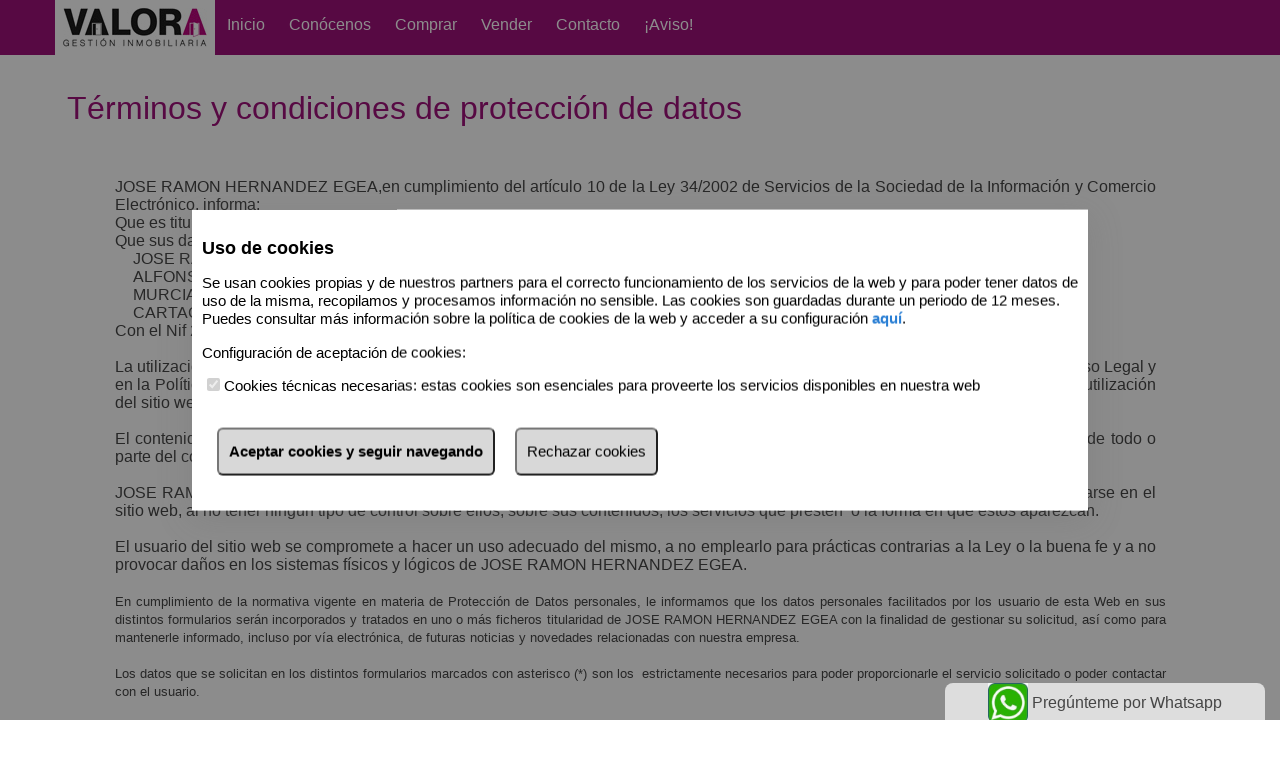

--- FILE ---
content_type: text/css
request_url: http://inmobiliariavalora.com/files/inmobiliariavalora/css/style.css?20260115121720
body_size: 22726
content:
@charset "utf-8";
.highlights {
  margin: 48px 0 0 0;
  float: left;
  padding: 0 0 24px 0;
}
.highlights > div {
  max-width: 1170px;
  margin: 0 auto;
}
.highlights .wrap-two {
  padding: 0 0 2% 0;
}
.highlights .foto a {
  display: block;
  margin: 0 0 0 10%;
  position: relative;
}
.highlights img {
  border-radius: 110px;
  height: 110px;
  max-height: 110px;
  position: relative;
  left: 0;
  top: 0;
  width: 110px;
  max-width: 110%;
}
.highlights .layer {
  position: absolute;
  transform: rotate(0deg);
  -webkit-transform: rotate(0deg);
  transition: all 0.5s ease 0s;
  -webkit-transition: all 0.5s ease 0s;
  z-index: 1;
}
.highlights .layer:hover {
  transform: rotate(360deg);
  -webkit-transform: rotate(360deg);
}
.highlights .text-fields {
  padding: 0 3%;
}
.highlights .text-fields h3 {
  display: block;
  font-size: 120%;
  line-height: 120%;
  margin: 0 1%;
  font-weight: bold;
  overflow: hidden;
  text-overflow: ellipsis;
  white-space: nowrap;
}
.highlights .text-fields p {
  font-family: arial, sans-serif;
  line-height: 125%;
  margin: 0;
  overflow: hidden;
  padding: 0;
  text-overflow: ellipsis;
  white-space: nowrap;
}
.highlights .text-fields > p.prices {
  font-size: 100%;
  line-height: 140%;
}
.highlights .text-fields .through {
  color: #666;
  float: left;
  font-size: 80%;
  padding: 0;
  text-decoration: line-through;
  width: 100%;
}
@media screen and (max-width: 768px) {
  .highlights .container.foto,
  .highlights .container.text-fields {
    width: 100%;
  }
  .highlights .container.text-fields {
    padding: 0 3% 0 10%;
    box-sizing: border-box;
  }
}
@media screen and (max-width: 480px) {
  .highlights {
    width: 100%;
  }
  .highlights h1 {
    font-size: 1.20em;
    margin: 12px 0;
    padding: 24px 0;
  }
  .highlights h1:before {
    display: block;
  }
}
.ie9 .ui-dialog .ui-dialog-content {
  overflow: inherit;
}
a:link {
  text-decoration: none;
}
a:hover {
  text-decoration: underline;
}
.through {
  text-decoration: line-through;
}
/* Niveles de sobreposicionamiento de las capas */
.btn {
  border-style: solid;
  border-width: 1px;
}
.linkmovil,
.linkenlaces,
.linklanding,
.divstats,
.diveditdiseno,
.divseo,
.diveditlink,
.divgoogle,
.divsocial,
.divrss,
.divedituser,
.header .tools {
  z-index: 8;
}
.btn {
  width: 100%;
  cursor: pointer;
  margin-bottom: 0;
  padding: 2px 8px;
  text-align: left;
  vertical-align: middle;
}
.btn.btn-primary {
  padding: 3px 0;
  text-align: center;
}
.btn:hover {
  text-decoration: none;
}
.btn:focus {
  outline: 0 none;
}
.btn.active,
.btn:active {
  background-color: #fff;
  outline: 0 none;
}
.btn.disabled,
.btn[disabled] {
  background-color: #fff;
  background-image: none;
  box-shadow: none;
  cursor: default;
  opacity: 0.65;
}
.editable-area .editable.editlogo.editflotante {
  margin: 10px 15px;
}
.editable-area .editable {
  position: relative;
}
.editable-area .editable.nav-brand {
  position: relative;
}
.editable-area.logado .editable:hover {
  filter: alpha(opacity=70);
  -moz-opacity: 0.7;
  opacity: 0.7;
}
.editable-area.logado .editable:hover .edit-icon {
  display: block;
  height: 32px;
  position: absolute;
  right: 12px;
  top: 6px;
  width: 32px;
  z-index: 30;
}
.editable-area.logado .editable:hover .edit-icon:before {
  content: "\e319";
  font-size: 24px;
  border: 2px solid #444;
  background-color: #444;
  color: #fff;
  border-radius: 4px;
}
.editable-area .editimagen.editflotante {
  padding: 5px 5px 30px 5px;
}
/* translate-this */
#translate-this {
  height: 24px;
  position: absolute;
  bottom: 2%;
  right: 0;
  width: 32px;
}
#translate-this a.translate-this-button {
  background-image: url("/images/language.png");
  display: block;
  height: 24px;
  width: 32px;
}
a.translate-this-button {
  display: none;
}
/*Botones, Iconos, Grupos de botones*/
.btn-group {
  display: inline-block;
  font-size: 0;
  position: relative;
  vertical-align: middle;
  white-space: nowrap;
}
.btn-group + .btn-group {
  margin-left: 5px;
}
.btn-toolbar .btn + .btn,
.btn-toolbar .btn-group + .btn,
.btn-toolbar .btn + .btn-group {
  margin-left: 5px;
}
.btn-group > .btn {
  position: relative;
}
.btn-group > .btn + .btn {
  margin-left: -1px;
}
.btn-group > .btn,
.btn-group > .dropdown-menu {
  font-size: 14px;
}
.btn-group > .btn-mini {
  font-size: 11px;
}
.btn-group > .btn-small {
  font-size: 12px;
}
.btn-group > .btn-large {
  font-size: 16px;
}
.btn-group > .btn.large:first-child {
  margin-left: 0;
}
.btn-group > .btn:hover,
.btn-group > .btn:focus,
.btn-group > .btn:active,
.btn-group > .btn.active {
  z-index: 2;
}
.btn-group .dropdown-toggle:active,
.btn-group.open .dropdown-toggle {
  outline: 0 none;
}
.btn-group > .btn + .dropdown-toggle {
  box-shadow: 1px 0 0 rgba(255, 255, 255, 0.125) inset, 0 1px 0 rgba(255, 255, 255, 0.2) inset, 0 1px 2px rgba(0, 0, 0, 0.05);
  padding-left: 8px;
  padding-right: 8px;
}
.btn-group > .btn-mini + .dropdown-toggle {
  padding-left: 5px;
  padding-right: 5px;
}
.btn-group > .btn-large + .dropdown-toggle {
  padding-left: 12px;
  padding-right: 12px;
}
.btn-group.open .dropdown-toggle {
  background-image: none;
  box-shadow: 0 2px 4px rgba(0, 0, 0, 0.15) inset, 0 1px 2px rgba(0, 0, 0, 0.05);
}
.btn-group.open .btn.dropdown-toggle {
  background-color: #E6E6E6;
}
.btn-group.open .btn-primary.dropdown-toggle {
  background-color: #0044CC;
}
.btn-group.open .btn-warning.dropdown-toggle {
  background-color: #F89406;
}
.btn-group.open .btn-danger.dropdown-toggle {
  background-color: #BD362F;
}
.btn-group.open .btn-success.dropdown-toggle {
  background-color: #78AC29;
}
.btn-group.open .btn-info.dropdown-toggle {
  background-color: #2F96B4;
}
.btn-group.open .btn-inverse.dropdown-toggle {
  background-color: #222222;
}
.info_corta {
  display: block;
  margin: 0px auto;
  width: 98%;
  float: left;
  text-align: center;
}
.btn-toolbar .btn-group {
  float: left;
}
.btn-toolbar .btn-group a {
  font-size: 12px;
  width: 5%;
  display: inline-block;
  padding: 0.3em 0.2em;
}
.btn-toolbar .btn-group a.next {
  margin-left: 2px;
}
.btn-toolbar .btn-group a.preview {
  margin-right: 2px;
}
.btn-toolbar .btn-group a.btn.tab {
  width: auto;
  padding: 0.3em 1.5em 0.3em 1em;
  background-color: #f6f5f5;
  border-color: #ededed;
  border-bottom: 0 none;
}
.btn-toolbar .btn-group a.tab:hover {
  background-color: #fefefe;
}
.btn-toolbar .btn-group a i {
  height: 16px;
  margin: 0 3px;
  vertical-align: middle;
  width: 16px;
}
.btn-toolbar .btn-group a i.icon-th-list {
  margin: 0 0.2em;
}
.files .name {
  word-break: break-all;
}
.ui-widget-content div input[type="checkbox"] {
  margin: 5px 10px 10px 0;
}
.ui-dialog-content input {
  margin: 5px 0;
  padding: 8px 6px;
}
.ui-dialog-content fieldset {
  width: 100%;
}
/* White icons with optional class, or on hover/focus/active states of certain elements */
@media print {
  .header,
  .footer,
  .menuEdicion,
  .contactoFicha,
  .compartir {
    display: none;
  }
  .fondo {
    border: none;
    box-shadow: none;
  }
  .btn-toolbar {
    display: none;
  }
  .ficha .fondoImagen .minifotos.collapse {
    overflow: visible;
    max-height: 100%;
  }
  .ficha .fondoImagen p.vermas {
    display: none;
  }
  .encabezado .price,
  .encabezado .hipoteca,
  .encabezado .printer,
  .encabezado .location {
    display: none;
  }
}
@media screen and (max-width: 480px) {
  .menuEdicion {
    display: none;
  }
  .menuEdicion + .opacity {
    display: none;
  }
  .editable-area .editable.nav-brand {
    position: relative;
  }
}
/*Inicio codigo dinamico  ________________________________________________*/
body {
  background-color: #fff;
}
.result-list .result-details > a {
  width: 332px;
}
.result-list .result-details .info-results {
  width: calc(100% - 332px);;
}
.icon-double-bed::before,
.icon-bathroom::before,
.icon-plans::before,
.icon-virtual-tour::before {
  color: #222;
}
a.link-corporativo {
  color: #222;
}
@media (max-width: 992px) {
  .result-list .result-details > a {
    width: 100%;
  }
  .result-list .result-details .info-results {
    width: 100%;
  }
}
.ficha #des-listado span,
.ficha #des-home span {
  color: #222;
}
.ficha .toolbar .icon-search::before,
.ficha .toolbar .icon-search > a {
  color: #222;
}
.ficha .titular .controls .back-to-listing a span {
  color: #222;
}
.ficha .titular .controls .prev-next .prev span,
.ficha .titular .controls .prev-next .next span {
  color: #222;
}
.ficha .ficha-main .encabezado .prices-wrap span.price {
  color: #222;
}
.ficha .ficha-main .encabezado .price-down {
  color: #222;
}
.ficha .sidebar .contactoFicha {
  border-top: solid 6px #222;
}
.fichaagencia #des-listado span,
.fichaagencia #des-home span {
  color: #222;
}
.fichaagencia .toolbar .icon-search::before,
.fichaagencia .toolbar .icon-search > a {
  color: #222;
}
.fichaagencia .titular .controls .back-to-listing a span {
  color: #222;
}
.fichaagencia .titular .controls .prev-next prev span,
.fichaagencia .titular .controls .prev-next .next span {
  color: #222;
}
.fichaagencia .ficha-main .encabezado .prices-wrap [class*="icon-"]::before {
  color: #222;
}
.fichaagencia .ficha-main .encabezado span.price {
  color: #222;
}
.fichaagencia .sidebar .contactoFicha {
  border-top: solid 6px #222;
}
.office-list .nav-options .search-office.input-group .hab-suggest-list li:hover {
  background-color: #222;
}
.office-list .nav-options .vistas li.active {
  background-color: #222;
}
.office-list .office-result .office-box {
  border-right: solid 6px #222;
}
.office-list .office-result .office-details .info-office p a {
  color: #222;
}
@media screen and (max-width: 768px) {
  .office-list .office-main .office-result ul .office-box {
    border-top: solid 6px #222;
  }
}
.result-list .result-details .info-results ul [class*="icon-"]::before {
  color: #222;
}
.result-list .resultados .inmueble {
  border-right: solid 6px #222;
}
.result-list .resultados .inmueble .price,
.result-list .resultados .inmueble .price-down {
  color: #222;
}
@media (max-width: 992px) {
  .result-list .resultados .inmueble {
    border-top: solid 6px #222;
    border-right: none;
  }
}
.result-list .sidebar {
  border-top: solid 6px #222;
}
.result-list .vistas .nav-options ul li.active {
  background-color: #222;
}
.address,
.slogan,
h1,
.icon-menu-burguer,
.icon-search,
.fichaagencia .titular .controls .back-to-listing a,
.fichaagencia .titular .controls .prev-next a,
.fichaagencia .titular .controls .prev-next,
.wrap button,
.address p,
.address p a,
.login a,
.nav li a,
.navextra li a,
.buscador .hab-suggest-combo .hab-badge-close,
.buscador .hab-suggest-badge .hab-badge-close,
.buscador .hab-suggest-combo .hab-suggest-dropdown,
.buscador .hab-suggest-badge .hab-suggest-dropdown,
.buscador .hab-suggest-combo,
.buscador .hab-suggest-badge,
.buscador [data-icon]:before,
.buscador [class*="icon-"]:before,
.buscador [class*="icon-"]:after,
.office-list .hab-suggest-combo,
.office-list .hab-suggest-badge,
.hab-suggest-combo .hab-badge-close:after,
.hab-suggest-badge .hab-badge-close:after,
.btn-navba {
  color: #fff;
}
body,
a,
a:link,
a:visited,
p,
.cmxform button,
.result-details h2,
.encabezado h2,
.wrap .btn-group button,
.secondary h2,
.placeholder,
input[placeholder],
[placeholder],
*[placeholder] {
  color: #464646;
}
*::-webkit-input-placeholder {
  /* Google Chrome y Safari */
  color: #464646;
}
*:-moz-placeholder {
  /* Firefox anterior a 19 */
  color: #464646;
}
*::-moz-placeholder {
  /* Firefox 19 y superior */
  color: #464646;
}
*:-ms-input-placeholder {
  /* Internet Explorer 10 y superior */
  color: #464646;
}
.tools ul li a {
  background-color: #222;
  /*fondo color corporativo*/
}
.header,
.advertisement .buscador .input-group-btn,
.advertisement .buscador .input-group-btn > .btn,
.btn-navbar,
.nav,
.navextra,
.wrap button,
.hab-suggest-combo,
.hab-suggest-badge,
.ui-autocomplete .subzonesContent li:not(.subzonesContent):hover,
.ui-autocomplete .ui-state-focus,
.dropdown li.hover,
.dropdown li.selected,
.dropdown li.selected.title {
  background-color: #9e117a;
}
.hab-check-buttons:hover {
  border-color: #222;
  color: #222;
}
.hab-check-buttons.focus {
  border-color: #222;
  color: #222;
}
.hab-check-buttons.active {
  border-color: #fff;
  color: #fff;
  background-color: #222;
}
.hab-check-buttons.active input[type="checkbox"] + span:before {
  color: #fff;
}
.hab-check-buttons.active input[type="checkbox"] + span ~ label {
  color: #fff;
}
.main .wrap > .container {
  background-color: #fff;
}
.highlights,
.footer,
.row h1 .icon-arrow-dropdown,
.simple-main,
.secondary-main {
  background-color: #fff;
}
.toolbar {
  background-color: #9e117a;
}
.toolbar h1,
.toolbar span,
.toolbar span a {
  color: #fff;
}
.row h1,
.result-details h1 a,
.info-office h1,
.sitemap a,
.price,
.prices,
h2,
.noticias h1,
.simple h1,
.secondary h1,
.encabezado h1,
.detalles h1,
.sidebar .contactoFicha h1,
.fichaagencia .carousel-container,
.office-list .nav-options .search-office button {
  color: #9e117a;
}
.field-news .content {
  border-top-color: #222;
}
.tabs a {
  color: #222;
}
.tabs a,
.tabs a:last-child,
.history a,
.history .current {
  color: #222;
  /* color corporativo*/
}
.forms .select > button {
  color: #9e117a;
}
.forms fieldset > button {
  border-color: #222;
}
.hab-suggest-combo,
.hab-suggest-badge,
input[type="text"],
input[type="email"],
input[type="password"],
textarea,
.btn,
.forms .select > button,
.result-list .sidebar [class*="col-"] .dropdown-wrapper,
.ordenar {
  border-color: #ccc;
}
.connect {
  background-color: #9e117a;
}
.row-border {
  border-bottom: #9e117a;
}
@media screen and (max-width: 480px) {
  .footer {
    background-color: #fff;
  }
  .footer .wrap .search-type .tabs a.active:first-child {
    background-color: #fff;
  }
  .footer .wrap .search-type .tabs a.active:last-child {
    background-color: #fff;
  }
  .footer .wrap .search-type .tab-item {
    border-color: #222;
    background-color: #fff;
  }
}
/*Fin codigo dinamico  ________________________________________________*/
/*Fin codigo dinamico  ________________________________________________*/
/*# sourceMappingURL=backup-original-codigo-dinamico-css.css.map */
.news {
  position: relative;
  margin: 20px 0 0 0;
}
.news .news-box,
.news .feeds {
  max-height: 100%;
}
.news .news-box .content,
.news .feeds .content {
  margin: 0 0 0 10px;
  padding: 12px;
  box-sizing: border-box;
}
.news .news-box .content h3,
.news .feeds .content h3,
.news .news-box .content p,
.news .feeds .content p {
  margin: 0;
}
.news .news-box .content h3:first-letter,
.news .feeds .content h3:first-letter,
.news .news-box .content p:first-letter,
.news .feeds .content p:first-letter {
  text-transform: capitalize;
}
.news .news-box .content h3 a,
.news .feeds .content h3 a,
.news .news-box .content p a,
.news .feeds .content p a {
  text-transform: lowercase;
}
.news .news-box .content .date,
.news .feeds .content .date {
  color: #979292;
  font-size: 62.5%;
  margin: 10px 0 20px;
}
.news .news-box .content > a,
.news .feeds .content > a {
  display: block;
  float: left;
  font-size: 80%;
  margin: 5% 0;
}
.news .news-box .content > a:hover,
.news .feeds .content > a:hover {
  text-decoration: underline;
}
.news .field-news > .container {
  overflow-y: auto;
}
.news .field-news > .container .content {
  border-top-style: solid;
  border-top-width: 5px;
}
.news .field-news > .container .content:first-child {
  margin-left: 0;
}
.news .feeds {
  display: none;
  padding: 1.5% 0;
}
.news .feeds > span {
  display: block;
  height: 16px;
  margin: 0 0 8px;
  position: absolute;
  width: 16px;
  z-index: 30;
}
.news .feeds > span:hover {
  cursor: default;
  color: #3991B9;
}
.news .feeds > span.scroll-up {
  right: 0;
  top: 40px;
}
.news .feeds > span.scroll-down {
  bottom: 0;
  right: 0;
}
.news .feeds .field-feeds {
  float: left;
  height: 300px;
  overflow: hidden;
  position: relative;
}
.news .feeds .field-feeds h3 {
  text-align: right;
}
.news .feeds .field-feeds .date {
  margin: 10px 0 5px;
}
.news .feeds .field-feeds a {
  float: right;
  font-size: 80%;
  margin: 0 0 10px;
  text-align: right;
  width: 100%;
}
.news .feeds .field-feeds a:hover {
  text-decoration: underline;
}
.news .feeds p {
  padding: 0 0 0 10%;
  text-align: right;
}
.banner {
  width: 100%;
  position: relative;
  margin: 0 auto;
  max-height: 470px;
  overflow: hidden;
}
.banner .slideshow {
  overflow: hidden;
  height: 470px;
}
.banner .slideshow img {
  width: 100%;
  max-width: 100%;
}
.banner .slideshow .slides-pagination {
  display: none;
}
.banner > .search {
  position: absolute;
  top: 5%;
  width: 100%;
  z-index: 1;
}
.row h1 {
  font-size: 2em;
  padding: 10px 0 0 0;
  text-align: center;
  position: relative;
}
.row .content {
  padding: 12px;
  box-sizing: border-box;
}
.row h1 .icon-arrow-dropdown {
  top: -15px;
  content: "";
  height: 34px;
  position: absolute;
  left: 50%;
  width: 34px;
  z-index: 1;
  border-radius: 50%;
}
.row h1 .icon-arrow-dropdown:before {
  font-size: 34px;
}
.banners > div.container {
  margin: 12px 0;
  padding: 0 12px 12px 12px;
  overflow: hidden;
}
.banners > div.container:nth-child(4) {
  clear: both;
}
.banners a {
  display: block;
  position: relative;
  width: 100%;
  box-sizing: border-box;
}
.banners a:hover {
  text-decoration: none;
}
.banners a .layer-shadow {
  background: -moz-linear-gradient(top, rgba(0, 0, 0, 0) 1%, rgba(0, 0, 0, 0.7) 96%);
  /* FF3.6+ */
  background: -webkit-linear-gradient(top, rgba(0, 0, 0, 0) 1%, rgba(0, 0, 0, 0.7) 96%);
  /* Chrome10+,Safari5.1+ */
  background: -o-linear-gradient(top, rgba(0, 0, 0, 0) 1%, rgba(0, 0, 0, 0.7) 96%);
  /* Opera 11.10+ */
  background: -ms-linear-gradient(top, rgba(0, 0, 0, 0) 1%, rgba(0, 0, 0, 0.7) 96%);
  /* IE10+ */
  left: 0;
  bottom: 0;
  color: #fff;
  padding: 24px 12px 24px 12px;
  position: absolute;
  text-align: center;
  width: 100%;
  z-index: 2;
  box-sizing: border-box;
}
.banners a .layer-shadow h2 {
  padding: 12px 0 0 0;
  text-shadow: 0px 1px 3px rgba(0, 0, 0, 0.9);
  color: #fff;
  font-size: 150%;
  font-weight: bold;
}
.banners a .layer-shadow p {
  text-shadow: 0px 1px 3px rgba(0, 0, 0, 0.8);
  overflow: hidden;
  max-height: 200px;
  line-height: 20px;
  color: #fff;
}
.banners a .img-banners {
  position: relative;
  width: 100%;
}
.banners a .bg-banners {
  position: absolute;
  z-index: 2;
}
.banners a h2 {
  color: initial;
  text-align: center;
  font-size: 150%;
}
blockquote {
  margin: 0 auto;
  width: 100%;
  max-width: 780px;
  color: #fff;
}
blockquote .sloganslide {
  font-size: 4em;
  font-weight: bold;
  text-align: center;
  text-shadow: 0px 2px 10px rgba(0, 0, 0, 0.8);
  min-height: 200px;
  margin: 12px 0;
}
.banners-text h1 {
  margin: 3% 0;
}
.banners-text .secundaria {
  padding: 0 8% 2% 8%;
}
.banners-text a {
  display: block;
  font-size: 80%;
  text-decoration: underline;
}
@media screen and (max-width: 1024px) {
  .advertisement blockquote .sloganslide {
    padding: 3% 0;
    font-size: 3em;
  }
  .banner .slideshow img {
    width: 175% !important;
    max-width: 200% !important;
    margin-left: -35%;
  }
}
@media screen and (max-width: 768px) {
  section.wrap.container.row {
    margin: 0;
  }
  .banner {
    height: inherit !important;
  }
  .banner .slideshow {
    height: 360px;
  }
  .banner .slideshow img {
    width: 175% !important;
    max-width: 200% !important;
    margin-left: -35%;
  }
  .banners > div.container {
    padding: 0 3px;
    box-sizing: border-box;
  }
  .banners > div.container:first-child {
    padding: 0 3px;
  }
  .banners > div.container a {
    margin: 0;
    padding: 0;
  }
  .banners > div.container a .layer-shadow {
    width: 100%;
  }
}
@media screen and (max-width: 480px) {
  .banner {
    height: 280px !important;
  }
  .banner .slideshow {
    height: 280px;
  }
  .banner .slideshow img {
    width: 200% !important;
    max-width: 200% !important;
    height: 280px;
    margin-left: -50%;
  }
  .banner > .search {
    position: absolute;
    top: 1%;
    width: 100%;
    z-index: 1;
  }
  .banners {
    margin-bottom: 10px;
  }
  .banners > div.container {
    max-height: initial;
  }
  .banners > div.container:first-child {
    margin-top: 0;
  }
  .banners img {
    width: 100% !important;
  }
  .row h1 {
    font-size: 1.5em;
    padding: 24px 0 0 0;
  }
}
html {
  overflow-y: scroll;
}
body {
  font-family: Arial,Helvetica, Verdana;
  font-size: 100%;
  margin: 0;
  padding: 0;
}
h1 {
  font-size: 130%;
}
img {
  max-width: 100%;
}
video {
  height: auto;
  max-width: 100%;
}
a[href] {
  cursor: pointer;
  outline: 0 none;
  text-decoration: none;
}
a:link {
  text-decoration: none;
}
a:hover {
  text-decoration: underline;
}
.through {
  text-decoration: line-through;
}
p {
  line-height: 120%;
}
ul {
  list-style: none;
  margin: 0;
  padding: 0;
}
.hr {
  float: left;
  width: 100%;
}
.hr hr {
  border-colors: none;
  border-left-colors: none;
  border-right-colors: none;
  border-top-colors: none;
  border-color: #EEEEEE;
  border-left: 0 none;
  border-right: 0 none;
  border-style: solid none;
  border-width: 1px 0;
  margin: 5px 0;
}
header,
.main,
footer {
  float: left;
  margin: 0;
  padding: 0;
  width: 100%;
}
.wrap {
  position: relative;
  margin: 0 auto;
  width: 100%;
}
.wrap.row,
.wrap .news-box,
.wrap .search-type {
  max-width: 1170px;
  float: none;
  display: table;
  margin: 0 auto 0 auto;
}
.simple {
  float: none;
  margin: 0 auto;
  max-width: 1170px;
}
.secondary {
  float: none;
  margin: 0 auto;
  max-width: 1170px;
}
.secondary .sidebar img {
  max-width: 100%;
}
.wrap.container.row .container {
  float: left;
}
.forms {
  background-color: #fff;
  clear: both;
  float: none;
  margin: 0 auto;
  max-width: 1170px;
  width: 100%;
}
/*Propios de plantilla 5 */
.office-list,
.fichaagencia,
.ficha {
  float: none !important;
}
@media screen and (max-width: 767px) {
  /*contenedores para el listado...*/
  .container,
  .container-8,
  .container-16,
  .container-25,
  .container-33,
  .container-50,
  .container-66,
  .container-75,
  .container-83,
  .container-91 {
    box-sizing: border-box;
    -moz-box-sizing: border-box;
    -webkit-box-sizing: border-box;
    float: left;
    width: 100%;
  }
  .simple {
    margin: 0 0 2%;
  }
  .simple-main .content {
    float: left;
    padding: 0 2.5%;
    text-align: justify;
    font-size: 80%;
  }
  .secondary-main {
    float: left;
    width: 100%;
  }
  .secondary-main .content {
    float: left;
    padding: 0 4% 4%;
    text-align: justify;
    font-size: 80%;
    width: 92%;
  }
  .secondary .sidebar {
    float: right;
    width: 100%;
  }
  /* Wrapper containers combinations */
  .wrap-two > .container,
  .wrap-three > .container,
  .wrap-four > .container,
  .wrap-six > .container {
    width: 100%;
  }
  .fondo {
    width: 100%;
    margin: 0 auto;
  }
  .content {
    width: 100%;
  }
  .main {
    border-radius: 0;
  }
  .contenidos,
  .noticias,
  .hide-mobile,
  .row.hide-mobile {
    display: none;
  }
  /* Translate and Socials
    _________________________________________________________________________________*/
  /* cabecera ###################################################################*/
  .header .logo {
    border-radius: inherit;
  }
  .header .logo img {
    cursor: pointer;
    max-width: 100%;
    display: block;
  }
  .header .logo span.edit-icon {
    max-width: 100%;
    width: 100%;
  }
}
.header {
  float: left;
  width: 100%;
  position: relative;
  height: 55px;
}
.header .wrap > div {
  max-width: 1170px;
  float: none;
  margin: 0 auto;
  position: relative;
}
.footer {
  padding-top: 20px;
}
.connect {
  padding: 20px 0;
}
.search-type {
  padding: 0 0 30px 0;
  position: relative;
}
.office.tab-item,
.seo.tab-item {
  padding: 0 10px;
}
.office ul,
.seo ul {
  margin: 1.5% 0 0;
  padding: 0 0 0 0px;
}
.office ul li,
.seo ul li {
  overflow: hidden;
  text-overflow: ellipsis;
  white-space: nowrap;
}
.office ul li a,
.seo ul li a {
  font-size: 80%;
  text-decoration: underline;
}
.office ul li a:hover,
.seo ul li a:hover {
  text-decoration: none;
}
.tabs {
  margin: 10px 0;
  padding: 0;
  text-transform: capitalize;
  float: left;
}
.tabs a {
  font-weight: bold;
  display: block;
  float: left;
  font-size: 112.5%;
  padding: 0;
  text-decoration: underline;
  border-width: 0;
  border-style: solid;
}
.tabs a:first-child {
  border-left: 0 none;
  padding-right: 12px;
}
.tabs a:last-child {
  padding-left: 12px;
}
.tabs a.active {
  text-decoration: none;
  cursor: default;
}
.tabs a.active:first-child {
  border-width: 0 2px 0 0 !important;
}
.tabs a.active:last-child {
  border-width: 0 0 0 2px !important;
}
.tabs a:not(.active) {
  opacity: .5;
}
.tabs a:not(.active):first-child {
  border-width: 0 !important;
}
.tabs a:not(.active):last-child {
  border-width: 0 !important;
}
.corporativo.container {
  float: right;
  margin-top: 10px;
}
.login {
  position: relative;
}
.login.container {
  float: right;
  margin-top: 10px;
}
.login > a {
  display: block;
  height: 32px;
  line-height: 165%;
  margin: 2% 5%;
  padding: 0 36px 0 0;
  text-align: right;
  position: relative;
}
.login > a:hover {
  text-decoration: none;
}
.login > a span:hover {
  text-decoration: underline;
}
.login > a::before {
  content: "\e303";
  font-size: 2em;
  top: 0;
  height: 34px;
  position: absolute;
  right: 0;
  width: 34px;
}
.address {
  margin: 2% 0 0;
  text-align: center;
}
.address p {
  margin: 0;
}
.corporativo.container .address {
  margin-top: 0;
}
.corporativo.container .address pre {
  margin: 0;
}
@media screen and (max-width: 767px) {
  .wrap .search-type {
    display: block !important;
    padding: 0 !important;
  }
  .wrap .search-type .tabs {
    margin: 0 !important;
    width: 100%;
  }
  .wrap .search-type .tabs a {
    box-sizing: border-box;
    padding: 10px;
    width: 50%;
    text-overflow: ellipsis;
    white-space: nowrap;
    overflow: hidden;
    border-style: solid !important;
    text-align: center;
  }
  .wrap .search-type .tabs a:first-child {
    padding-right: 10px !important;
  }
  .wrap .search-type .tabs a:last-child {
    padding-left: 10px !important;
    margin: 0;
  }
  .wrap .search-type .tabs a.active:first-child {
    border-width: 1px 1px 0 0 !important;
  }
  .wrap .search-type .tabs a.active:last-child {
    border-width: 1px 0 0 1px  !important;
  }
  .wrap .search-type .tabs a:not(.active) {
    opacity: .5;
  }
  .wrap .search-type .tabs a:not(.active):first-child {
    border-width: 0 0 1px 0 !important;
  }
  .wrap .search-type .tabs a:not(.active):last-child {
    border-width: 0 0 1px 0 !important;
  }
  .wrap .search-type .tab-item {
    border-width: 0 0 1px 0;
    border-style: solid;
  }
  .wrap .search-type .tab-item.seo,
  .wrap .search-type .tab-item.office {
    padding: 3.5%;
  }
  .wrap .search-type .tab-item.seo ul,
  .wrap .search-type .tab-item.office ul {
    margin: 0;
    padding: 0;
  }
  .footer {
    padding-top: 0;
  }
  .footer .connect {
    padding: 0;
  }
  .footer .tools {
    border-bottom: 1px solid #ccc;
    margin-bottom: 0;
    padding: 12px 0;
  }
  .footer .sitemap p {
    text-align: center;
    padding: 4% 1%;
  }
  .corporativo {
    border-style: solid;
    border-width: 1px 0 1px 0;
    border-color: #ccc;
    padding: 0 0 10px 0;
  }
  .corporativo .address {
    text-align: center;
  }
  .login {
    padding: 12px 6px;
  }
  .login.container {
    float: left;
  }
  .login > a {
    margin: 0;
    padding: 0 0 0 32px;
    text-align: left;
  }
  .login > a::before {
    left: 0;
  }
}
.nav-brand {
  float: left;
  min-height: 55px;
  position: relative;
  z-index: 1;
  top: 0;
  left: 0;
  height: 80px;
  max-width: 200px;
}
.nav-brand img {
  max-height: 80px;
}
.nav-brand .bg-header {
  max-width: 100%;
  position: relative;
  max-height: 55px;
}
.nav {
  float: left;
  overflow: hidden;
  position: relative;
  width: 910px;
  height: 55px;
  bottom: 0;
  z-index: 1;
}
.nav ul {
  float: left;
  margin: 0;
  padding: 0;
  min-width: 910px;
}
.nav li {
  float: left;
  list-style: none;
  padding: 10px 12px;
}
.nav li a {
  display: block;
  font-size: 16px;
  line-height: 30px;
  text-decoration: none;
  text-transform: capitalize;
}
.btn-navbar .icon-menu-burguer {
  line-height: 30px;
}
@media screen and (max-width: 768px) {
  /*********************** NAVEGADOR ********************************************************/
  .header {
    height: 100%;
  }
  .nav {
    display: none;
  }
}
.ui-helper-hidden-accessible {
  display: none;
}
.ui-autocomplete.ui-menu {
  border-radius: 0;
  box-sizing: border-box;
  padding: 0;
  margin: 0;
  max-width: 96%;
}
.ui-autocomplete.ui-menu .ui-menu-item {
  border-bottom: 1px solid #ccc;
}
.ui-autocomplete.ui-menu .ui-menu-item:last-child {
  border-bottom: none;
}
.ui-autocomplete.ui-menu .ui-state-hover,
.ui-autocomplete.ui-menu .ui-state-focus {
  border-radius: 0 !important;
}
.advertisement {
  position: relative;
}
.advertisement .buscador {
  position: absolute;
  bottom: 12px;
  width: 100%;
  z-index: 3;
}
.advertisement .buscador fieldset {
  background: -moz-linear-gradient(bottom, rgba(0, 0, 0, 0.4) 50%, rgba(0, 0, 0, 0.4) 50%);
  /* FF3.6+ */
  background: -webkit-linear-gradient(bottom, rgba(0, 0, 0, 0.4) 50%, rgba(0, 0, 0, 0.4) 50%);
  /* Chrome10+,Safari5.1+ */
  background: -o-linear-gradient(bottom, rgba(0, 0, 0, 0.4) 50%, rgba(0, 0, 0, 0.4) 50%);
  /* Opera 11.10+ */
  background: -ms-linear-gradient(bottom, rgba(0, 0, 0, 0.4) 50%, rgba(0, 0, 0, 0.4) 50%);
  /* IE10+ */
  font-size: 80%;
  padding: 12px 0 0 0;
  max-width: 768px;
  margin: 12px auto;
}
.advertisement .buscador fieldset.container {
  float: none;
}
.advertisement .buscador .basic,
.advertisement .buscador .extend {
  padding: 0 10px;
}
.advertisement .buscador .extend-wrap {
  height: 268px;
  position: absolute;
  max-width: 768px;
  top: 180px;
  z-index: 3;
  background: -moz-linear-gradient(bottom, rgba(0, 0, 0, 0.7) 100%, rgba(0, 0, 0, 0.7) 50%);
  /* FF3.6+ */
  background: -webkit-linear-gradient(bottom, rgba(0, 0, 0, 0.7) 100%, rgba(0, 0, 0, 0.7) 50%);
  /* Chrome10+,Safari5.1+ */
  background: -o-linear-gradient(bottom, rgba(0, 0, 0, 0.7) 100%, rgba(0, 0, 0, 0.7) 50%);
  /* Opera 11.10+ */
  background: -ms-linear-gradient(bottom, rgba(0, 0, 0, 0.7) 100%, rgba(0, 0, 0, 0.7) 50%);
  /* IE10+ */
}
.advertisement .buscador .extend {
  display: none;
  position: absolute;
  top: 0;
  z-index: 3;
  width: 768px;
  padding: 12px;
}
.advertisement .buscador .extend .icon-search:before {
  color: #000;
}
.advertisement .buscador .radios-field {
  float: left;
  margin: 20px 0 0;
  width: 100%;
}
.advertisement .buscador .radios-field .radio-field {
  float: left;
  margin: 0 0 6px;
  width: 50%;
}
.advertisement .buscador .radios-field .radio-field input {
  margin: 0 5px 0 10px;
}
.advertisement .buscador .checks-field {
  float: left;
  margin: 12px 0px;
  width: 100%;
}
.advertisement .buscador .checks-field .checkbox-field {
  margin: 0 0 6px;
}
.advertisement .buscador .checks-field .checkbox-field input {
  margin: 0 5px 0 10px;
}
.advertisement .buscador .checks-field .checkbox-field label {
  color: #fff;
}
.advertisement .buscador .search > button {
  background-color: #7c8996;
  border: 0 none;
  border-radius: 20px;
  color: #fff;
  float: left;
  font-size: 120%;
  margin: 30px 0;
  padding: 2px 0;
  text-align: center;
  width: 165px;
}
.advertisement .buscador .search + button {
  background-color: #c35d40;
  border: 0 none;
  border-radius: 20px;
  float: right;
  margin: 30px 0;
  width: 85px;
}
.advertisement .buscador .search + button > span {
  color: #fff;
  display: block;
  font-size: 100%;
  padding: 4px 0;
  text-align: center;
}
.buscador .form-control {
  font-size: 1.25em;
}
.buscador .icon-search {
  width: 20px;
}
.buscador .icon-search:before {
  font-size: 18px;
}
.buscador {
  /*Botones, Iconos, Grupos de botones*/
  /* Iconos */
}
.buscador .hab-suggest-box .hab-suggest-badge .icon-close:before {
  display: none;
}
.buscador .btn-group {
  display: inline-block;
  font-size: 0;
  position: relative;
  vertical-align: middle;
  white-space: nowrap;
}
.buscador .btn-group + .btn-group {
  margin-left: 5px;
}
.buscador .btn-toolbar .btn + .btn,
.buscador .btn-toolbar .btn-group + .btn,
.buscador .btn-toolbar .btn + .btn-group {
  margin-left: 5px;
}
.buscador .btn-group > .btn {
  padding: 12px 18px;
  position: relative;
  width: auto;
  vertical-align: top;
  background-color: #fff;
}
.buscador .btn-group > .btn + .btn {
  margin-left: 6px;
}
.buscador .btn-group > .btn,
.buscador .btn-group > .dropdown-menu {
  font-size: 14px;
}
.buscador .btn-group > .btn-mini {
  font-size: 11px;
}
.buscador .btn-group > .btn-small {
  font-size: 12px;
}
.buscador .btn-group > .btn-large {
  font-size: 16px;
}
.buscador .btn-group > .btn:first-child {
  margin-left: 0;
}
.buscador .btn-group > .btn.large:first-child {
  margin-left: 0;
}
.buscador .btn-group > .btn:hover,
.buscador .btn-group > .btn:focus,
.buscador .btn-group > .btn:active,
.buscador .btn-group > .btn.active {
  z-index: 2;
}
.buscador .btn-group .dropdown-toggle:active,
.buscador .btn-group.open .dropdown-toggle {
  outline: 0 none;
}
.buscador .btn-group > .btn + .dropdown-toggle {
  box-shadow: 1px 0 0 rgba(255, 255, 255, 0.125) inset, 0 1px 0 rgba(255, 255, 255, 0.2) inset, 0 1px 2px rgba(0, 0, 0, 0.05);
  padding-left: 8px;
  padding-right: 8px;
}
.buscador .btn-group > .btn-mini + .dropdown-toggle {
  padding-left: 5px;
  padding-right: 5px;
}
.buscador .btn-group > .btn-large + .dropdown-toggle {
  padding-left: 12px;
  padding-right: 12px;
}
.buscador .btn-group.open .dropdown-toggle {
  background-image: none;
  box-shadow: 0 2px 4px rgba(0, 0, 0, 0.15) inset, 0 1px 2px rgba(0, 0, 0, 0.05);
}
.buscador .btn-group.open .btn.dropdown-toggle {
  background-color: #E6E6E6;
}
.buscador .btn-group.open .btn-primary.dropdown-toggle {
  background-color: #0044CC;
}
.buscador .btn-group.open .btn-warning.dropdown-toggle {
  background-color: #F89406;
}
.buscador .btn-group.open .btn-danger.dropdown-toggle {
  background-color: #BD362F;
}
.buscador .btn-group.open .btn-success.dropdown-toggle {
  background-color: #78AC29;
}
.buscador .btn-group.open .btn-info.dropdown-toggle {
  background-color: #2F96B4;
}
.buscador .btn-group.open .btn-inverse.dropdown-toggle {
  background-color: #222222;
}
.buscador .input-group {
  position: relative;
  width: 100%;
}
.buscador .input-group[class*="col-"] {
  float: none;
  padding-left: 0;
  padding-right: 0;
}
.buscador .input-group .form-control {
  float: left;
  margin-bottom: 0;
  padding: 12px;
  position: relative;
  width: 100%;
  z-index: 2;
  height: 65px;
  background-color: #fff;
}
.buscador .input-group-addon:last-child {
  border-left: 0 none;
}
.buscador .input-group-btn {
  z-index: 2;
  top: 0;
  right: 0;
  position: absolute;
  white-space: nowrap;
  float: left;
  text-align: center;
}
.buscador .input-group-btn > .btn {
  vertical-align: top;
  position: relative;
  border: none 0;
  text-align: center;
  height: 65px;
  width: 5em;
}
.buscador .input-group-btn > .btn :before {
  padding: 0 20px;
}
.buscador .input-group-btn > .btn + .btn {
  margin-left: -1px;
}
.buscador .input-group-btn > .btn.icon-search:before {
  content: "\e302";
}
.buscador .input-group-btn > .btn [class^="icon-"],
.buscador .input-group-btn > .btn [class*=" icon-"] {
  width: 100%;
  *margin-right: .3em;
}
.select-field-half .select-field {
  width: 48%;
}
.select-field-half .select-field:first-child {
  float: left;
}
.select-field-half .select-field:last-child {
  float: right;
}
.select-field {
  margin: 0 0 20px;
  position: relative;
}
.select-field .input-disabled {
  background-color: #ccc;
  height: 43px;
  margin-bottom: -43px;
  opacity: .6;
  z-index: 999;
  position: absolute;
  width: 100%;
}
.select-field > button {
  background-color: #fff !important;
  border: 0 none;
  color: #444444 !important;
  padding: 4px 0;
  text-align: left;
  text-indent: 10px;
  width: 100%;
}
.select-field > button > span {
  content: "\e315";
  display: block;
  float: right;
  height: 16px;
  margin: 0 8px 0 0;
  width: 16px;
}
.select-field > button + ul {
  background-color: #fff;
  display: none;
  max-height: 106px;
  overflow-y: auto;
  padding: 10px 0;
  position: absolute;
  left: 0;
  right: -1px;
  top: 100%;
  text-indent: 10px;
  width: 100%;
  z-index: 1;
}
.select-field > button + ul li {
  cursor: pointer;
  margin: 0 auto;
  min-height: 30px;
  padding: 6px 0 0 0;
  width: 100%;
}
.select-field > button + ul li:hover {
  background-color: #ccc;
  cursor: default;
}
.select-field > button:first-letter {
  text-transform: capitalize;
}
.button-field {
  height: 50px;
}
.button-field .icon-feedbk-alert {
  float: left;
  width: 62%;
  color: #ea7300;
  margin: 12px 0;
  font-size: 14px;
}
.button-field .icon-feedbk-alert:before {
  color: #ea7300 !important;
}
.button-field .icon-feedbk-alert b {
  margin-left: 6px;
}
.button-field a {
  margin-top: 10px;
  padding: 2px 0;
  text-align: right;
  float: right;
  font-size: 120%;
  font-weight: bold;
}
.button-field a:link,
.button-field a:hover .button-field a:active,
.button-field a:focus,
.button-field a:visited {
  color: #fff;
  border: 0 none;
  text-decoration: none;
}
.button-field a .icon-arrow-dropdown-up:before,
.button-field a .icon-arrow-dropdown:before {
  font-size: 24px;
}
.text-field {
  margin: 0 0 3px;
  position: relative;
  float: left;
  width: 100%;
  padding-top: 18px;
  border-top: 1px solid #ccc;
}
.text-field > input {
  padding: 3px 8px;
}
.text-field .icon-search {
  position: absolute;
  float: right;
  height: 16px;
  margin: 0 8px 0 0;
  width: 16px;
  top: 32px;
  right: 6px;
  color: #000;
}
.text-field .icon-search:after {
  height: 0;
  position: absolute;
  top: 50%;
  right: 15px;
  margin-top: -2px;
  border-width: 6px 6px 0 6px;
  border-style: solid;
  border-color: black transparent;
}
.text-field > input .button-field button,
.select-field > button {
  background-color: #fff;
  box-shadow: 0 1px 1px rgba(0, 0, 0, 0.2) inset;
}
@media screen and (max-width: 1024px) {
  .advertisement blockquote .sloganslide {
    padding: 3% 0;
    font-size: 3em;
  }
}
@media screen and (max-width: 768px) {
  .advertisement blockquote .sloganslide {
    padding: 2% 0;
    font-size: 2em;
  }
}
@media screen and (max-width: 767px) {
  /* buscador */
  .advertisement blockquote .sloganslide {
    padding: 2% 0;
    font-size: 1.6em;
  }
  .advertisement .buscador {
    width: 100%;
    padding: 0;
    bottom: 0;
  }
  .advertisement .buscador fieldset {
    margin: 0 auto;
    padding: 0;
    max-width: 100%;
  }
  .advertisement .buscador fieldset fieldset .span {
    width: 98%;
    margin: 5px 0;
  }
  .advertisement .buscador fieldset .span-small-left {
    margin-right: 3%;
  }
  .advertisement .buscador fieldset .span-small,
  .advertisement .buscador fieldset .buscador fieldset .span-small-left {
    width: 48.5%;
    margin-left: 0;
    margin-top: 5px;
    margin-bottom: 5px;
  }
  .advertisement .buscador fieldset .botones .span-small-left {
    width: 87%;
  }
  .advertisement .buscador fieldset .basic {
    width: 100%;
    padding: 10px;
    box-sizing: border-box;
  }
  .advertisement .buscador fieldset .basic .button-field {
    height: 72px;
  }
  .advertisement .buscador fieldset .basic .button-field a {
    margin-top: 5px;
  }
  .advertisement .buscador fieldset .basic .button-field .icon-feedbk-alert {
    width: 95%;
    font-size: initial;
    margin: 6px 0;
    padding: 0;
  }
  .advertisement .buscador fieldset .extend-wrap {
    height: 258px;
    top: 138px;
  }
  .advertisement .buscador fieldset .extend-wrap .extend {
    width: 100%;
    box-sizing: border-box;
  }
  .advertisement .buscador .input-group .form-control {
    padding: 12px;
    height: 48px;
  }
  .advertisement .buscador .btn-group > .btn {
    padding: 10px 14px;
    margin: 0;
  }
  .advertisement .buscador .input-group-btn {
    padding: 14px 4px;
  }
  .advertisement .buscador .input-group-btn > .btn {
    border: 0;
    width: 3.5em;
    height: 22px;
  }
  .advertisement .buscador .input-group-btn > .btn [class^="icon-"]:before,
  .advertisement .buscador .input-group-btn > .btn [class*=" icon-"]:before {
    padding: 0;
  }
}
.bg_result,
.contenidos .modulo .text-fields,
.banners-text,
.left-main,
.total-main {
  background-color: #ffffff;
}
.ficha .titular,
.result-list .titular {
  padding-top: 25px;
}
.office-list .nav-options,
.fichaagencia .titular {
  padding-top: 45px;
}
/* Para corregir en IE que no crezca la capa flotante */
.ie9 .ui-dialog .ui-dialog-content {
  overflow: inherit;
}
h3 a,
h4 a,
h5 a,
h6 a {
  font-size: 14px;
}
.fl {
  float: left;
}
.fr {
  float: right;
}
.cl {
  clear: both;
}
/* fondo pagina */
.span {
  margin: 0.5em 0.5em;
  width: 216px;
}
.span-small {
  margin: 0.5em 0.4em;
  width: 104px;
}
.span-large {
  margin: 0.5em 0.4em;
  width: 300px;
}
/*********************** NAVEGADOR ********************************************************/
.lateral .nav {
  width: 100%;
}
.lateral .nav li {
  float: none;
}
.lateral .nav li strong {
  font-weight: bold;
  width: 100%;
  display: block;
}
.lateral .nav li a {
  padding: 0 6px;
  margin: 5px;
  display: block;
  font-size: 0.8em;
  text-decoration: underline;
  font-weight: normal;
  width: 82%;
}
.lateral .nav li:last-child {
  border-right: none;
}
.lateral .nav li a:hover {
  text-decoration: none;
  background: none;
}
.lateral .nav li ul {
  display: none;
  position: absolute;
  min-width: 140px;
  border: 1px solid;
}
.lateral .nav li:hover > ul {
  display: block;
}
.lateral .nav li ul li {
  position: relative;
  border: none;
}
.lateral .nav li ul li ul {
  right: -140px;
  top: 46px;
}
.lateral .nav li .flecha {
  font-size: 12px;
  padding-left: 6px;
  display: none;
}
.lateral .nav li a:not(:last-child) .flecha {
  display: inline;
}
/*# sourceMappingURL=[data-uri] */